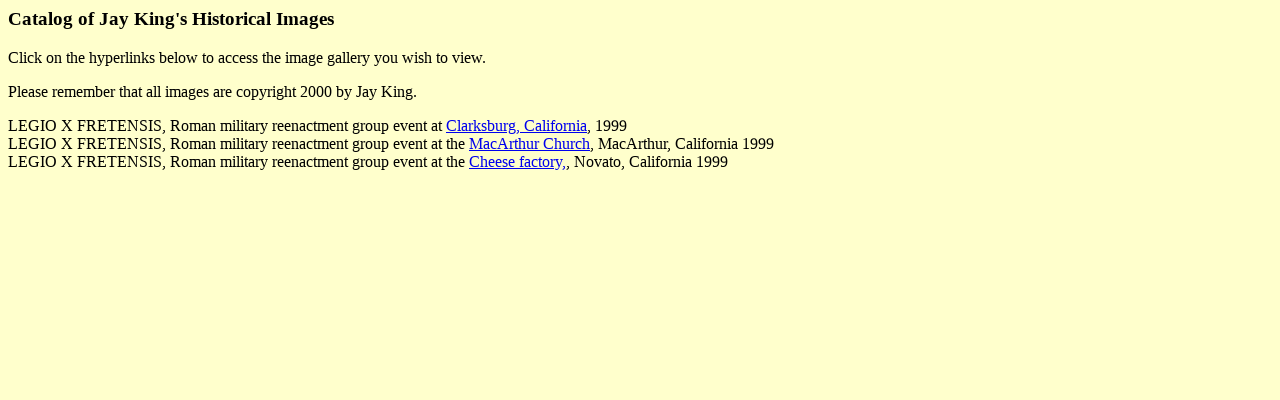

--- FILE ---
content_type: text/html
request_url: http://jaysromanhistory.com/galleries/roman.htm
body_size: 469
content:
<HTML> <HEAD>
<TITLE>Catalog of Jay King's Images</TITLE>
<META NAME= "keywords" CONTENT="military">

</HEAD>
<BODY BGCOLOR= "FFFFCC">
<!-- <IMG SRC="imagehere.jpg" ALIGN=RIGHT VSPACE=5 HSPACE=5> -->
<H3>Catalog of Jay King's Historical Images</H3>

Click on the hyperlinks below to access the image gallery you wish to view.
<P>
Please remember that all images are copyright 2000 by Jay King. 
<P>

LEGIO X FRETENSIS, Roman military reenactment group event at <A HREF="clarksburg99/index.htm">Clarksburg, California</A>, 1999<BR>
LEGIO X FRETENSIS, Roman military reenactment group event at the <A HREF="macarthur_gallery/index.htm"> MacArthur Church</A>, MacArthur, California 1999<BR>
LEGIO X FRETENSIS, Roman military reenactment group event at the <A HREF="cheesefactory_gallery/index.htm">Cheese factory,</A>, Novato, California 1999<BR>

</BODY>
</HTML>
